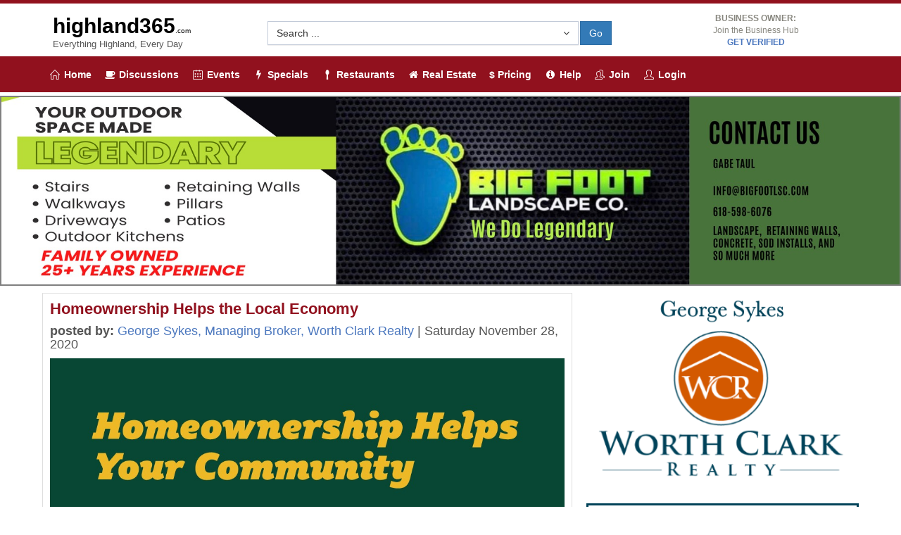

--- FILE ---
content_type: text/html; charset=UTF-8
request_url: https://highland365.com/article/50118/Homeownership_Helps_the_Local_Economy
body_size: 17096
content:


















	


































<!DOCTYPE html>
<!--[if IE 8]> <html lang="en" class="ie8 no-js"> <![endif]-->
<!--[if IE 9]> <html lang="en" class="ie9 no-js"> <![endif]-->
<!--[if !IE]><!-->
<html lang="en">
    <!--<![endif]-->
    <!-- BEGIN HEAD -->
    <head>

                <!-- Google tag (gtag.js) -->
        <script async src="https://www.googletagmanager.com/gtag/js?id=AW-11461709581"></script>
        <script>
          window.dataLayer = window.dataLayer || [];
          function gtag(){dataLayer.push(arguments);}
          gtag('js', new Date());

          gtag('config', 'AW-11461709581');
        </script>

        
        <meta charset="utf-8" />
                    <title>Homeownership Helps the Local Economy</title>
                <meta http-equiv="X-UA-Compatible" content="IE=edge">
        <meta content="width=device-width, initial-scale=1" name="viewport" />
                    <meta content="Highland, Illinois  Events, Specials, Press Releases, Real Estate, Homes for Sale, Help Wanted, Articles, Restaurants, Hotels and Things to do" name="description" />
                <meta content="" name="author" />
        <!-- BEGIN GLOBAL MANDATORY STYLES -->
        <link href="https://fonts.googleapis.com/css?family=Open+Sans:400,300,600,700&subset=all" rel="stylesheet" type="text/css" />
        <link href="/themeCPX/assets/global/plugins/font-awesome/css/font-awesome.min.css" rel="stylesheet" type="text/css" />
        <link href="/themeCPX/assets/global/plugins/simple-line-icons/simple-line-icons.min.css" rel="stylesheet" type="text/css" />
        <link href="/themeCPX/assets/global/plugins/bootstrap/css/bootstrap.css" rel="stylesheet" type="text/css" />
        <link href="/themeCPX/assets/global/plugins/bootstrap-switch/css/bootstrap-switch.min.css" rel="stylesheet" type="text/css" />
        <!-- END GLOBAL MANDATORY STYLES -->
        <!-- BEGIN SELECT PLUGINS -->
        <link href="/themeCPX/assets/global/plugins/bootstrap-select/css/bootstrap-select.css" rel="stylesheet" type="text/css" />
        <!-- END SELECT PLUGINS -->
        <!-- BEGIN THEME GLOBAL STYLES -->
        <link href="/themeCPX/assets/global/css/components.min.css" rel="stylesheet" id="style_components" type="text/css" />
        <link href="/themeCPX/assets/global/css/plugins.min.css" rel="stylesheet" type="text/css" />
        <!-- END THEME GLOBAL STYLES -->
        <!-- BEGIN THEME LAYOUT STYLES -->
        <link href="/themeCPX/assets/layouts/layout3/css/layout.css" rel="stylesheet" type="text/css" />
        <link href="/themeCPX/assets/layouts/layout3/css/themes/default.css" rel="stylesheet" type="text/css" id="style_color" />
        <link href="/themeCPX/assets/layouts/layout3/css/custom.css" rel="stylesheet" type="text/css" />
        <!-- END THEME LAYOUT STYLES -->
                                            <!-- BEGIN PAGE LEVEL PLUGINS -->
            <link href="/themeCPX/assets/global/plugins/socicon/socicon.css" rel="stylesheet" type="text/css" />
            <!-- END PAGE LEVEL PLUGINS -->
        
        
        
        
        



                                                        
                <style> 
            .page-header .page-header-top .page-logo .logo-default {margin: 10px 0 0;}
            .page-header .page-header-menu {background: #91111e;}
            .page-header .page-header-menu .hor-menu .navbar-nav li a {color: #ffffff; font-size: 14px;}
            .page-header .page-header-menu .hor-menu.hor-menu-light .navbar-nav > li > a { color: #FFFFFF; }
            .page-header .page-header-menu .hor-menu.hor-menu-light .navbar-nav > li > a > i { color: #FFFFFF; }
            .page-prefooter a, .page-prefooter h2 {color: #ffffff;}
            .page-prefooter {background: #91111e; color: #ffffff;}
            .page-prefooter .subscribe-form .btn {background-color: #91111e; border-color: #FFFFFF;}
            .page-prefooter .subscribe-form .btn:hover {background-color: #FFFFFF; color: #333333; border-color: #FFFFFF;}
            .page-footer a, .page-prefooter h2 {color: #ffffff;}
            .page-footer {background: #91111e; color: #ffffff;}
            
            .page-wrapper {border-style: solid; border-top-color: #91111e ;border-width: 5px 0 0 0;}
            .page-content-inner p  {line-height: 2.0; font-size: 16px;}
            .page-content-inner ul  {line-height: 2.0;font-size: 16px;}
            .page-content {padding-top: 0px;}

            .page-header h1 {font-size: 30px; color: black; font-weight: bold; padding: 0px; padding-top: 15px; margin: 0px; font-family: Futura, Arial;}
            .page-header a:hover { text-decoration: none;}

            .mega-menu-content h3 { font-size: 14px; margin-left: 3px; text-align: left; margin-top: 0px; color: #91111e; text-weight: bold;}


            h1  {font-weight: bold; font-size: 30px; color: #91111e;}
            h2 {font-weight: bold; font-size: 25px; color: #000;}
            .futura {font-weight: bold; font-family: Futura, Arial;}
            .futura h1 {font-weight: bold; font-family: Futura, Arial;}
            .citylook h1 {font-weight: bold; font-size: 30px; color: #91111e;}

            body {font-family: Arial;} 

            .page-prefooter a, .page-prefooter h2 { color: #8e867e; }
            .page-prefooter { color: #8e867e; }
                            .page-prefooter h2 { color: #f5bb3a; }
                        .page-footer a p { color: #8e867e; }
            .page-footer, .page-prefooter a:hover { text-decoration: none; color: #fff;}
            .page-wrapper-bottom { background: #2c2721; }

            a { text-shadow: none; color: #4B77BE; }

            .btn.blue:not(.btn-outline) {color: #FFF; background-color: #4b77be; border-color: #4b77be }
            .btn.blue.btn-block a {color: #fff; text-decoration: none;}
            .btn.red:not(.btn-outline) {color: #FFF; background-color: #E43A45; border-color: #E43A45 }
            .btn.red.btn-block a {color: #fff; text-decoration: none;}
            .btn.green:not(.btn-outline) {color: #FFF; background-color: #26C281; border-color: #26C281 }
            .btn.green.btn-block a {color: #fff; text-decoration: none;}

            .btn.bluehollow:not(.btn-outline) {color: #555; background-color: #ffffff; border-width: 1px; border-color: #4b77be; font-weight: bold;}
            .btn.bluehollow.btn-block a {color: #555; text-decoration: none;}
            .btn.redhollow:not(.btn-outline) {color: #555; background-color: #ffffff; border-width: 1px; border-color: #E43A45; font-weight: bold; }
            .btn.redhollow.btn-block a {color: #555; text-decoration: none;}
            .btn.greenhollow:not(.btn-outline) {color: #555; background-color: #ffffff; border-width: 1px; border-color: #26C281; font-weight: bold; }
            .btn.greenhollow.btn-block a {color: #555; text-decoration: none;}


        </style>
    </head>


    <!-- END HEAD -->



<body class="page-container-bg-solid">



 
    
    
        




        


        <div class="page-wrapper">
            <div class="page-wrapper-row">
                <div class="page-wrapper-top">

                    <!-- BEGIN HEADER -->
                    <div class="page-header">
                        <!-- BEGIN HEADER TOP -->
                        <div class="page-header-top">
                                                            <div class="container-fluid">
                            

                                <!-- BEGIN LOGO -->
                                <div class="col-md-3 col-sm-12 col-xs-12" style="padding-top: 0px;">
                                        <!-- BEGIN RESPONSIVE MENU TOGGLER -->
                                        <a href="javascript:;" class="menu-toggler"></a>
                                        <!-- END RESPONSIVE MENU TOGGLER -->

                                        
                                                                                                                        <a href="/"><h1 >highland365<span style="font-size: 10px; font-weight: normal;">.com</span></h1></a>
                                                                                <font size="-1">
                                                                                                                                    Everything
                                                Highland, 
                                                Every Day
                                                                                    </font>

                                                                        </div>
                                <!-- END LOGO -->

                                <div class="col-md-6 col-sm-12 col-xs-12 " style="padding-top: 0px;">
                                    <div class="portlet light form-fit ">
                                        <div class="portlet-body form">
                                            <form action="/index.php" class="form-horizontal form-row-seperated" method="POST">
                                                <input type="hidden" name="ACTION" value="SearchResults">
                                                <div class="form-body">
                                                                                                            <div class="hidden-xs hidden-sm">
                                                                                                            <div class="col-md-10 col-sm-8 col-xs-8 " style="padding-top: 10px; padding-right: 1px;">
                                                            <div class="form-group" style="padding-bottom: 0px;">
                                                                    <select class="bs-select form-control" name="SID" data-live-search="true" data-size="8">
                                                                        

    <option value="0">Search ...</option>

    <optgroup label="Businesses">
                            <option value="56947790">ADR Highland, Inc.</option>
                    <option value="56947791">Aflac - Shelly Steinwagner</option>
                    <option value="56947805">Busey Bank</option>
                    <option value="56947827">Clarity Cleaning Services</option>
                    <option value="56947828">Clarity Ponds</option>
                    <option value="56947864">Nailhead Roofing PLLC</option>
            </optgroup>


    <optgroup label="Products, Services & Tags">
                            <option value="56947120">100 Amp to 200 Amp Upgrades</option>
                    <option value="56947121">24 Hour Roadside Service</option>
                    <option value="56947122">24/7 in Home Care</option>
                    <option value="56947123">Abstracts</option>
                    <option value="56947124">Accident Insurance</option>
                    <option value="56947125">Accounting Services</option>
                    <option value="56947126">Aeration & Overseeding</option>
                    <option value="56947127">Aflac Agent</option>
                    <option value="56947128">Air Conditioning</option>
                    <option value="56947129">Air Quality Inspections</option>
                    <option value="56947130">Alignments</option>
                    <option value="56947131">All Inclusive Vacations</option>
                    <option value="56947132">Alternators</option>
                    <option value="56947133">Alzheimers Care</option>
                    <option value="56947134">Antiques </option>
                    <option value="56947135">Arcade</option>
                    <option value="56947136">Architectural Asphalt Shingle</option>
                    <option value="56947137">Area Rug Binding</option>
                    <option value="56947138">Area Rug Cleaning</option>
                    <option value="56947139">Area Rug Repair</option>
                    <option value="56947140">Area Rugs Serging</option>
                    <option value="56947141">Art</option>
                    <option value="56947142">Assisted Living</option>
                    <option value="56947143">Athletic development</option>
                    <option value="56947144">ATM</option>
                    <option value="56947145">Attorneys</option>
                    <option value="56947146">Auto Accident Treatment</option>
                    <option value="56947147">Auto Loans</option>
                    <option value="56947148">Auto Title Transfer</option>
                    <option value="56947149">Auto/Car Insurance</option>
                    <option value="56947150">Automobile Service and Repair</option>
                    <option value="56947151">Automotive Parts & Supplies</option>
                    <option value="56947152">Automotive Repair and Services</option>
                    <option value="56947153">Automotive Sales</option>
                    <option value="56947154">Babies</option>
                    <option value="56947155">Back Pain</option>
                    <option value="56947156">Backpacks</option>
                    <option value="56947157">Backyard Entertainment</option>
                    <option value="56947158">Bakery</option>
                    <option value="56947159">Bands</option>
                    <option value="56947160">Banker</option>
                    <option value="56947161">Banks and Credit Unions</option>
                    <option value="56947162">Banners</option>
                    <option value="56947163">Banquets</option>
                    <option value="56947164">Baptist Churches</option>
                    <option value="56947165">Bar</option>
                    <option value="56947166">Barber Shop</option>
                    <option value="56947167">Baseball</option>
                    <option value="56947168">Baseball Training</option>
                    <option value="56947169">Baseboards</option>
                    <option value="56947170">Basement Remodel</option>
                    <option value="56947171">Basic Cleans</option>
                    <option value="56947172">Bathroom Remodel</option>
                    <option value="56947173">Bathroom/Kitchen Remodel</option>
                    <option value="56947174">Batteries</option>
                    <option value="56947175">Beauty Salons</option>
                    <option value="56947176">Behavioral Therapy</option>
                    <option value="56947177">Belt drive</option>
                    <option value="56947178">Benefits</option>
                    <option value="56947179">Birthday Parties</option>
                    <option value="56947180">Blue Cross</option>
                    <option value="56947181">BNI</option>
                    <option value="56947182">Boat Insurance ATV Insurance </option>
                    <option value="56947183">Boat Title</option>
                    <option value="56947184">Boilers</option>
                    <option value="56947185">Bookkeeping Services</option>
                    <option value="56947186">Bowling</option>
                    <option value="56947187">Brakes</option>
                    <option value="56947188">Branded Products</option>
                    <option value="56947189">Brazilian Jiu-Jitsu</option>
                    <option value="56947190">Burgers</option>
                    <option value="56947191">Burnout Recovery Coaching</option>
                    <option value="56947192">Business and Commercial Insurance</option>
                    <option value="56947193">Business Cards</option>
                    <option value="56947194">Business Coach</option>
                    <option value="56947195">Business Referral Group</option>
                    <option value="56947196">Business Security</option>
                    <option value="56947197">Business/Commercial Insurance</option>
                    <option value="56947198">Cabinet Painting</option>
                    <option value="56947199">Cakes</option>
                    <option value="56947200">Camper Insurance</option>
                    <option value="56947201">Cancer Insurance</option>
                    <option value="56947202">Car Collisions</option>
                    <option value="56947203">Car Dealership</option>
                    <option value="56947204">Carbonless Forms</option>
                    <option value="56947205">Care Giving</option>
                    <option value="56947206">Caribbean</option>
                    <option value="56947207">Caricatures</option>
                    <option value="56947208">Carpet Cleaning</option>
                    <option value="56947209">Carpet Installation</option>
                    <option value="56947210">Carpet Repairs</option>
                    <option value="56947211">Carpets Dyeing</option>
                    <option value="56947212">Cars</option>
                    <option value="56947213">Catering</option>
                    <option value="56947214">Chain drive</option>
                    <option value="56947215">Checking</option>
                    <option value="56947216">Child Identity Theft</option>
                    <option value="56947217">Chili</option>
                    <option value="56947218">Chiropractic Adjustments</option>
                    <option value="56947219">Chiropractic Care</option>
                    <option value="56947220">Chiropractors</option>
                    <option value="56947221">Christmas Lights</option>
                    <option value="56947222">Churches</option>
                    <option value="56947223">Clean Up</option>
                    <option value="56947224">Cleaning</option>
                    <option value="56947225">Cleaning & Restoration</option>
                    <option value="56947226">Clear Backpack</option>
                    <option value="56947227">Closing Pools</option>
                    <option value="56947228">Clothing </option>
                    <option value="56947229">Coach</option>
                    <option value="56947230">Coed Kickboxing</option>
                    <option value="56947231">Coffee Shops</option>
                    <option value="56947232">Collectables </option>
                    <option value="56947233">Commercial</option>
                    <option value="56947234">Commercial Carpet Cleaning</option>
                    <option value="56947235">Commercial Cleaning</option>
                    <option value="56947236">Commercial Cleaning Service</option>
                    <option value="56947237">Commercial Competitive Contracts</option>
                    <option value="56947238">Commercial Drywall</option>
                    <option value="56947239">Commercial Fleet Maintenance </option>
                    <option value="56947240">Commercial Inspector</option>
                    <option value="56947241">Commercial Loans</option>
                    <option value="56947242">Commercial Painting</option>
                    <option value="56947243">Commercial Paitning</option>
                    <option value="56947244">Commercial Tires</option>
                    <option value="56947245">Companion Care</option>
                    <option value="56947246">Composite Styles</option>
                    <option value="56947247">Computer Consulting</option>
                    <option value="56947248">Computer Diagnostic </option>
                    <option value="56947249">Computer Repair</option>
                    <option value="56947250">Concrete</option>
                    <option value="56947251">Concretes</option>
                    <option value="56947252">Conditioning</option>
                    <option value="56947253">Condos </option>
                    <option value="56947254">Contractor</option>
                    <option value="56947255">Contractor Insurance</option>
                    <option value="56947256">Control Panels</option>
                    <option value="56947257">Corporate Apparel</option>
                    <option value="56947258">Corporate Parties</option>
                    <option value="56947259">Counsel Repair</option>
                    <option value="56947260">Counseling</option>
                    <option value="56947261">Country Music</option>
                    <option value="56947262">Couple Therapy</option>
                    <option value="56947263">Coventry</option>
                    <option value="56947264">CPT/Cognitive</option>
                    <option value="56947265">Critical Care Insurance</option>
                    <option value="56947266">Cross Training</option>
                    <option value="56947267">CrossFit</option>
                    <option value="56947268">Cruises</option>
                    <option value="56947269">Custom Computers</option>
                    <option value="56947270">Custom T-Shirts</option>
                    <option value="56947271">Customized Duct Work</option>
                    <option value="56947272">Data Breach</option>
                    <option value="56947273">Data Recovery</option>
                    <option value="56947274">Daycare</option>
                    <option value="56947275">Deck & Fence Staining</option>
                    <option value="56947276">Decks and Railings</option>
                    <option value="56947277">Deed Preparation & Filing</option>
                    <option value="56947278">Deep Clean</option>
                    <option value="56947279">Deep Cleaning</option>
                    <option value="56947280">Defective Medical Products</option>
                    <option value="56947281">Dementia Care</option>
                    <option value="56947282">Dental Insurance</option>
                    <option value="56947283">Dentists</option>
                    <option value="56947284">Device Repair & Replacement</option>
                    <option value="56947285">Diabetes Support</option>
                    <option value="56947286">Dietary</option>
                    <option value="56947287">Dine-In Restaurant</option>
                    <option value="56947288">Direct Mail</option>
                    <option value="56947289">Direct to Garment Printing</option>
                    <option value="56947290">Disability Insurance</option>
                    <option value="56947291">DMV</option>
                    <option value="56947292">Dodge</option>
                    <option value="56947293">Dog Breeders</option>
                    <option value="56947294">Drain Repair </option>
                    <option value="56947295">Driveways</option>
                    <option value="56947296">Drywall</option>
                    <option value="56947297">Electrical - Commercial</option>
                    <option value="56947298">Electrical - Industrial</option>
                    <option value="56947299">Electrical - New Construction</option>
                    <option value="56947300">Electrical - Residential</option>
                    <option value="56947301">Electrical - Upgrades</option>
                    <option value="56947302">Electrician</option>
                    <option value="56947303">Embroidery</option>
                    <option value="56947304">Emissions</option>
                    <option value="56947305">Employee Development</option>
                    <option value="56947306">Employee Engagement</option>
                    <option value="56947307">Employee Training</option>
                    <option value="56947308">End of Life Care</option>
                    <option value="56947309">Energy Consultants</option>
                    <option value="56947310">Entertainment</option>
                    <option value="56947311">Entrepreneur Coaching</option>
                    <option value="56947312">Environmentally Green Agricultural Products</option>
                    <option value="56947313">EPDM</option>
                    <option value="56947314">Errors & Omissions Liability Insurance</option>
                    <option value="56947315">Europe</option>
                    <option value="56947316">Event Space</option>
                    <option value="56947317">Events</option>
                    <option value="56947318">Evergreens</option>
                    <option value="56947319">Executive Coaching</option>
                    <option value="56947320">Exhaust</option>
                    <option value="56947321">Exterior Painting</option>
                    <option value="56947322">Exterior Remodeling</option>
                    <option value="56947323">Exterior Repairs</option>
                    <option value="56947324">Exterior Staining</option>
                    <option value="56947325">Facia</option>
                    <option value="56947326">Factory Replacement</option>
                    <option value="56947327">Fall Clean-Up</option>
                    <option value="56947328">Farm Insurance</option>
                    <option value="56947329">Farmers Insurance</option>
                    <option value="56947330">Fascia</option>
                    <option value="56947331">Fences</option>
                    <option value="56947332">Field Trips</option>
                    <option value="56947333">Filter Replacement </option>
                    <option value="56947334">Financial Advisor</option>
                    <option value="56947335">Financing</option>
                    <option value="56947336">Fire & Smoke Damage</option>
                    <option value="56947337">Firepit</option>
                    <option value="56947338">Fitness</option>
                    <option value="56947339">Fitness and Exercise</option>
                    <option value="56947340">Fitness Conditioning</option>
                    <option value="56947341">Flatwork</option>
                    <option value="56947342">Flood Clean Up</option>
                    <option value="56947343">Flooring</option>
                    <option value="56947344">Flooring Installation </option>
                    <option value="56947345">Florists</option>
                    <option value="56947346">Flowering Trees</option>
                    <option value="56947347">Food & Beverage</option>
                    <option value="56947348">Fountains</option>
                    <option value="56947349">Front Wheel Drive</option>
                    <option value="56947350">Frozen Custard</option>
                    <option value="56947351">Fundraisers</option>
                    <option value="56947352">Furniture</option>
                    <option value="56947353">Furniture Cleaning</option>
                    <option value="56947354">Garage Doors & Openers</option>
                    <option value="56947355">Goldador</option>
                    <option value="56947356">Golden Retrievers</option>
                    <option value="56947357">Goldendoodle</option>
                    <option value="56947358">Golf Courses</option>
                    <option value="56947359">Golf Equipment</option>
                    <option value="56947360">Government Contract Consulting</option>
                    <option value="56947361">Grants</option>
                    <option value="56947362">Green Cleaning</option>
                    <option value="56947363">Grocery & Food</option>
                    <option value="56947364">Group Classes</option>
                    <option value="56947365">Group Coaching</option>
                    <option value="56947366">Group Insurance</option>
                    <option value="56947367">Group training</option>
                    <option value="56947368">GSA Contracts</option>
                    <option value="56947369">Guaranteed Financing</option>
                    <option value="56947370">Gutter Guards</option>
                    <option value="56947371">Gutters</option>
                    <option value="56947372">Gym</option>
                    <option value="56947373">Hacking</option>
                    <option value="56947374">Handyman</option>
                    <option value="56947375">Hardscape</option>
                    <option value="56947376">Hardscapes</option>
                    <option value="56947377">Hardware & Software Selection Assistance</option>
                    <option value="56947378">Hardware Upgrades</option>
                    <option value="56947379">Hardwood Cleaning</option>
                    <option value="56947380">Hardwood Installation</option>
                    <option value="56947381">Hardwood Refinishing</option>
                    <option value="56947382">Hawaii</option>
                    <option value="56947383">Headaches</option>
                    <option value="56947384">Health and Wellness</option>
                    <option value="56947385">Health Insurance</option>
                    <option value="56947386">Heart Attack Insurance</option>
                    <option value="56947387">Heating and Air Conditioning </option>
                    <option value="56947388">Hedge Trimming</option>
                    <option value="56947389">High Performance Transmission </option>
                    <option value="56947390">Home Automation</option>
                    <option value="56947391">Home Health Care Service</option>
                    <option value="56947392">Home Improvement Services</option>
                    <option value="56947393">Home Inspections</option>
                    <option value="56947394">Home Inspectors</option>
                    <option value="56947395">Home Insurance</option>
                    <option value="56947396">Home Loans</option>
                    <option value="56947397">Home Refinance</option>
                    <option value="56947398">Home Security</option>
                    <option value="56947399">Home Services</option>
                    <option value="56947400">Hospitals</option>
                    <option value="56947401">Hot Dogs</option>
                    <option value="56947402">Hotels</option>
                    <option value="56947403">Hotels and Motels</option>
                    <option value="56947404">Hourly Cleanings</option>
                    <option value="56947405">House Wash</option>
                    <option value="56947406">Housekeeping</option>
                    <option value="56947407">HSA</option>
                    <option value="56947408">HVAC</option>
                    <option value="56947409">Ice Cream/Frozen Custard</option>
                    <option value="56947410">Identity</option>
                    <option value="56947411">Identity Theft</option>
                    <option value="56947412">IDSeal</option>
                    <option value="56947413">Illinois</option>
                    <option value="56947414">Income Tax Services</option>
                    <option value="56947415">Indoor Gaming Areas</option>
                    <option value="56947416">Industrial</option>
                    <option value="56947417">Information Technology Services</option>
                    <option value="56947418">Inspections</option>
                    <option value="56947419">Installation </option>
                    <option value="56947420">Insulation</option>
                    <option value="56947421">Insurance</option>
                    <option value="56947422">Insurance Health</option>
                    <option value="56947423">Insurance Home & Auto</option>
                    <option value="56947424">Insurance Life</option>
                    <option value="56947425">Interior Painting</option>
                    <option value="56947426">Interior Remodeling</option>
                    <option value="56947427">Interior Staining</option>
                    <option value="56947428">Internet & Marketing</option>
                    <option value="56947429">IT Solutions</option>
                    <option value="56947430">IT Support</option>
                    <option value="56947431">Jackets</option>
                    <option value="56947432">Jeans</option>
                    <option value="56947433">Jeep</option>
                    <option value="56947434">Jewelry</option>
                    <option value="56947435">Keyless Entry Systems</option>
                    <option value="56947436">Keynote Speaking</option>
                    <option value="56947437">Keystone Certified</option>
                    <option value="56947438">Kitchen Remodel</option>
                    <option value="56947439">Knob and Tube Removal</option>
                    <option value="56947440">Koi Ponds</option>
                    <option value="56947441">Labradoodle</option>
                    <option value="56947442">Labrador Retrievers</option>
                    <option value="56947443">Lake Management</option>
                    <option value="56947444">Laminate Installation</option>
                    <option value="56947445">Landscaping</option>
                    <option value="56947446">Large Trees</option>
                    <option value="56947447">Laser Tag</option>
                    <option value="56947448">Laser Therapy</option>
                    <option value="56947449">Lawn Aeration</option>
                    <option value="56947450">Lawn Care</option>
                    <option value="56947451">Lawn Fertilization</option>
                    <option value="56947452">Lawn Maintenance</option>
                    <option value="56947453">Lawn Mowing</option>
                    <option value="56947454">Lawn Service</option>
                    <option value="56947455">Leader Development </option>
                    <option value="56947456">Leadership Coaching</option>
                    <option value="56947457">Leadership Training</option>
                    <option value="56947458">Leaf Removal</option>
                    <option value="56947459">Leather</option>
                    <option value="56947460">Legal Malpractice</option>
                    <option value="56947461">Legal Shield</option>
                    <option value="56947462">Lender</option>
                    <option value="56947463">License </option>
                    <option value="56947464">Licensed Electrician</option>
                    <option value="56947465">Licensed Heating & Cooling Contractor</option>
                    <option value="56947466">Licensed Plumber</option>
                    <option value="56947467">Licensed Roofing Contractor</option>
                    <option value="56947468">Life Coach</option>
                    <option value="56947469">Life Insurance</option>
                    <option value="56947470">LifeLock</option>
                    <option value="56947471">Light Business </option>
                    <option value="56947472">Lime Wash</option>
                    <option value="56947473">Liquor Store</option>
                    <option value="56947474">Live Music</option>
                    <option value="56947475">Loans</option>
                    <option value="56947476">Local Retail</option>
                    <option value="56947477">Locally Grown</option>
                    <option value="56947478">Lower Back Pain Treatment</option>
                    <option value="56947479">Lunch and Dinner Buffet</option>
                    <option value="56947480">Luxury Vinyl Plank </option>
                    <option value="56947481">Luxury Vinyl Plank Installation</option>
                    <option value="56947482">Luxury Vinyl Tile</option>
                    <option value="56947483">Luxury Vinyl Tile Installation</option>
                    <option value="56947484">Major Home Upgrades</option>
                    <option value="56947485">Malware Removal</option>
                    <option value="56947486">Managed Plans</option>
                    <option value="56947487">Martial Arts</option>
                    <option value="56947488">Mechanical Repair</option>
                    <option value="56947489">Medical Malpractice</option>
                    <option value="56947490">Medical Products Liability</option>
                    <option value="56947491">Medical Services</option>
                    <option value="56947492">Medical Uniforms</option>
                    <option value="56947493">Memorials</option>
                    <option value="56947494">Memory Care</option>
                    <option value="56947495">Mental Health</option>
                    <option value="56947496">Mexican Restaurant</option>
                    <option value="56947497">Mexico</option>
                    <option value="56947498">Migraine Treatment</option>
                    <option value="56947499">Mindset Coaching</option>
                    <option value="56947500">Mini Splits</option>
                    <option value="56947501">Mixed Martial Arts</option>
                    <option value="56947502">Modeling</option>
                    <option value="56947503">Mold Inspections</option>
                    <option value="56947504">Mold Removal</option>
                    <option value="56947505">Mortgage and Loan</option>
                    <option value="56947506">Mortgage Broker/Lender</option>
                    <option value="56947507">Motor Vehicle Accidents</option>
                    <option value="56947508">Motorcycle Insurance</option>
                    <option value="56947509">Move-In and Move-Out Cleanings</option>
                    <option value="56947510">Mulch Installation</option>
                    <option value="56947511">Municipality </option>
                    <option value="56947512">Native Trees</option>
                    <option value="56947513">Natural Health</option>
                    <option value="56947514">Natural Swim and Recreation Ponds</option>
                    <option value="56947515">Neck Pain</option>
                    <option value="56947516">Neck Pain Treatment</option>
                    <option value="56947517">New Car</option>
                    <option value="56947518">New Contruction</option>
                    <option value="56947519">New Truck</option>
                    <option value="56947520">Nursing</option>
                    <option value="56947521">Nutrition</option>
                    <option value="56947522">Nutritional Consultation</option>
                    <option value="56947523">Oil Change</option>
                    <option value="56947524">One-on-one Coaching</option>
                    <option value="56947525">Online Food Ordering</option>
                    <option value="56947526">Online Shopping</option>
                    <option value="56947527">Opening Pools </option>
                    <option value="56947528">Ornamental Trees</option>
                    <option value="56947529">Outdoor Fireplace</option>
                    <option value="56947530">Outdoor Gaming Areas</option>
                    <option value="56947531">Outdoor Gear</option>
                    <option value="56947532">Outdoor Kitchens</option>
                    <option value="56947533">Outdoor Living</option>
                    <option value="56947534">Outdoor Living Cleaning</option>
                    <option value="56947535">Outdoor Living Restoration</option>
                    <option value="56947536">Ownership Report</option>
                    <option value="56947537">Pacifica</option>
                    <option value="56947538">Painting</option>
                    <option value="56947539">Palliative Care</option>
                    <option value="56947540">Parks and Recreation</option>
                    <option value="56947541">Parties</option>
                    <option value="56947542">Passenger Vehicle Maintenance</option>
                    <option value="56947543">Patios</option>
                    <option value="56947544">Paver Patios</option>
                    <option value="56947545">Pavers</option>
                    <option value="56947546">Payroll</option>
                    <option value="56947547">Performance Coaching</option>
                    <option value="56947548">Permeable Pavers</option>
                    <option value="56947549">Personal Care</option>
                    <option value="56947550">Personal Injury</option>
                    <option value="56947551">Personal Trainer</option>
                    <option value="56947552">Personal training</option>
                    <option value="56947553">Personality Assessment</option>
                    <option value="56947554">Pest Control/Mosquitos</option>
                    <option value="56947555">Pets</option>
                    <option value="56947556">Pets Supplies</option>
                    <option value="56947557">Physicians & Surgeons</option>
                    <option value="56947558">Pies</option>
                    <option value="56947559">Pillars</option>
                    <option value="56947560">Pizza Parlors</option>
                    <option value="56947561">Places To Meet</option>
                    <option value="56947562">Planned Maintenance</option>
                    <option value="56947563">Plastering</option>
                    <option value="56947564">Plumbing</option>
                    <option value="56947565">Pond Maintenance</option>
                    <option value="56947566">Pondless Waterfalls</option>
                    <option value="56947567">Pool Chemical Adjustments</option>
                    <option value="56947568">Pool Services</option>
                    <option value="56947569">Pools</option>
                    <option value="56947570">Portraits</option>
                    <option value="56947571">Post Construction Cleaning</option>
                    <option value="56947572">Post-Construction Cleanings</option>
                    <option value="56947573">Posters</option>
                    <option value="56947574">Pre-Purchase Inspections</option>
                    <option value="56947575">Premarital Counseling</option>
                    <option value="56947576">Premises Liability</option>
                    <option value="56947577">Preschool</option>
                    <option value="56947578">Preventative Maintenance</option>
                    <option value="56947579">Printed Garments</option>
                    <option value="56947580">Printers</option>
                    <option value="56947581">Private Lessons</option>
                    <option value="56947582">Probate Law</option>
                    <option value="56947583">Probiotics</option>
                    <option value="56947584">Product Liability</option>
                    <option value="56947585">Products & Services</option>
                    <option value="56947586">Professional Services</option>
                    <option value="56947587">Promotional Merchandise</option>
                    <option value="56947588">Promotional Products </option>
                    <option value="56947589">Property Insurance</option>
                    <option value="56947590">Psychotherapy</option>
                    <option value="56947591">Purchase a Home</option>
                    <option value="56947592">Quickbooks Support</option>
                    <option value="56947593">Racing Transmission </option>
                    <option value="56947594">Radiators</option>
                    <option value="56947595">Radon Inspections</option>
                    <option value="56947596">Ram</option>
                    <option value="56947597">Real Estate</option>
                    <option value="56947598">Real Estate Agents & Brokers</option>
                    <option value="56947599">Real Estate Closings</option>
                    <option value="56947600">Real Estate Inspections</option>
                    <option value="56947601">Real Estate Title Companies</option>
                    <option value="56947602">Rebuild</option>
                    <option value="56947603">Recurring Cleanings</option>
                    <option value="56947604">Reel to Reel Digitial</option>
                    <option value="56947605">Refrigeration</option>
                    <option value="56947606">Rehab</option>
                    <option value="56947607">Rehab to Home</option>
                    <option value="56947608">Remote Repair</option>
                    <option value="56947609">Renovations</option>
                    <option value="56947610">Renters Insurance</option>
                    <option value="56947611">Repairs</option>
                    <option value="56947612">Residential</option>
                    <option value="56947613">Residential Carpet Cleaning</option>
                    <option value="56947614">Residential Cleaning</option>
                    <option value="56947615">Residential Cleaning Service</option>
                    <option value="56947616">Residential Concrete</option>
                    <option value="56947617">Residential Drywall</option>
                    <option value="56947618">Residential Inspector</option>
                    <option value="56947619">Residential Painting </option>
                    <option value="56947620">Respite Care</option>
                    <option value="56947621">Restaurants</option>
                    <option value="56947622">Retaining Walls</option>
                    <option value="56947623">Reunions</option>
                    <option value="56947624">Rock</option>
                    <option value="56947625">Roofing</option>
                    <option value="56947626">Safety Lot Checks </option>
                    <option value="56947627">School District Public</option>
                    <option value="56947628">Schools</option>
                    <option value="56947629">Screen Printing</option>
                    <option value="56947630">Screw drive</option>
                    <option value="56947631">Scrubs</option>
                    <option value="56947632">Seamless Gutters</option>
                    <option value="56947633">Security</option>
                    <option value="56947634">Security and Convenience Features</option>
                    <option value="56947635">Self-Insurance</option>
                    <option value="56947636">Sell a Home</option>
                    <option value="56947637">Senior citizen fitness</option>
                    <option value="56947638">Senior Living</option>
                    <option value="56947639">Service Awards</option>
                    <option value="56947640">Service to Buildings</option>
                    <option value="56947641">Service Upgrades</option>
                    <option value="56947642">Sewer Scope</option>
                    <option value="56947643">Shade Trees</option>
                    <option value="56947644">Shoes</option>
                    <option value="56947645">Shopping</option>
                    <option value="56947646">Shower Tub Treatment</option>
                    <option value="56947647">Sidewalks</option>
                    <option value="56947648">Siding</option>
                    <option value="56947649">Siding Contractor</option>
                    <option value="56947650">Sign Vinyl</option>
                    <option value="56947651">Skating</option>
                    <option value="56947652">Soffit</option>
                    <option value="56947653">Softscape</option>
                    <option value="56947654">Software Troubleshooting</option>
                    <option value="56947655">South Pacific</option>
                    <option value="56947656">Sporting and Outdoors</option>
                    <option value="56947657">Sports performance</option>
                    <option value="56947658">Spring Clean-up</option>
                    <option value="56947659">Stack Repair</option>
                    <option value="56947660">Stack Replacement</option>
                    <option value="56947661">Stairs</option>
                    <option value="56947662">Stamped</option>
                    <option value="56947663">Standing Seam Metal Roofing</option>
                    <option value="56947664">Starters</option>
                    <option value="56947665">Sticker Renewal </option>
                    <option value="56947666">Storm Damage</option>
                    <option value="56947667">Strength Trainer</option>
                    <option value="56947668">Strength Training</option>
                    <option value="56947669">Stroke Insurance</option>
                    <option value="56947670">Sundaes</option>
                    <option value="56947671">Sunrooms</option>
                    <option value="56947672">Supplemental Insurance</option>
                    <option value="56947673">Supplements</option>
                    <option value="56947674">Suspension Repair</option>
                    <option value="56947675">Sustainable Success Coaching</option>
                    <option value="56947676">SUVs</option>
                    <option value="56947677">Swag</option>
                    <option value="56947678">Swimming Pool Waterfalls</option>
                    <option value="56947679">Tapestries </option>
                    <option value="56947680">Team Assessment</option>
                    <option value="56947681">Team Development</option>
                    <option value="56947682">Team Parties</option>
                    <option value="56947683">Tech Repairs</option>
                    <option value="56947684">Technology Optimizing</option>
                    <option value="56947685">Technology Troubleshooting</option>
                    <option value="56947686">Termite Inspections</option>
                    <option value="56947687">Therapy</option>
                    <option value="56947688">Things To Do</option>
                    <option value="56947689">Thrift Store</option>
                    <option value="56947690">Thyroid Support</option>
                    <option value="56947691">Tire Recap and Brake Repair</option>
                    <option value="56947692">Tire Repair </option>
                    <option value="56947693">Tire Sales and Service</option>
                    <option value="56947694">Tires</option>
                    <option value="56947695">Title Company</option>
                    <option value="56947696">Title Insurance</option>
                    <option value="56947697">TMJ (Jaw Pain) Care</option>
                    <option value="56947698">Tooth Ache</option>
                    <option value="56947699">Towing</option>
                    <option value="56947700">TPO</option>
                    <option value="56947701">Trailer Repair </option>
                    <option value="56947702">Transformation Coaching</option>
                    <option value="56947703">Transmission  Service</option>
                    <option value="56947704">Transportation</option>
                    <option value="56947705">Travel</option>
                    <option value="56947706">Travel Agency</option>
                    <option value="56947707">Tree Farm/Nursery</option>
                    <option value="56947708">Tree Planting</option>
                    <option value="56947709">Trees</option>
                    <option value="56947710">Truck Collisions</option>
                    <option value="56947711">Trucks</option>
                    <option value="56947712">Tune Ups</option>
                    <option value="56947713">UHC</option>
                    <option value="56947714">Umbrella Insurance</option>
                    <option value="56947715">Upholstery Cleaning</option>
                    <option value="56947716">Used Cars</option>
                    <option value="56947717">Used Trucks</option>
                    <option value="56947718">Veterans</option>
                    <option value="56947719">VHS</option>
                    <option value="56947720">Vintage</option>
                    <option value="56947721">Vinyl Installation</option>
                    <option value="56947722">Vitamins</option>
                    <option value="56947723">Vivint</option>
                    <option value="56947724">Walkways</option>
                    <option value="56947725">Wallpaper</option>
                    <option value="56947726">Water Damage Restoration</option>
                    <option value="56947727">Water Feature Repair and Renovations</option>
                    <option value="56947728">Water Heater</option>
                    <option value="56947729">Water Leak</option>
                    <option value="56947730">Wealth Advisor</option>
                    <option value="56947731">Website Application Development</option>
                    <option value="56947732">Website Design</option>
                    <option value="56947733">Wedding Receptions</option>
                    <option value="56947734">Weddings</option>
                    <option value="56947735">Weekly Pool Maintenance </option>
                    <option value="56947736">Weight Loss</option>
                    <option value="56947737">Weight Loss and Management</option>
                    <option value="56947738">Wheels Aligning and Balancing</option>
                    <option value="56947739">Whiplash Treatment</option>
                    <option value="56947740">Wholesale Trees</option>
                    <option value="56947741">Womens Self-Defense</option>
                    <option value="56947742">Work / Life Balance Coaching</option>
                    <option value="56947743">Workers Compensation</option>
                    <option value="56947744">Workout</option>
                    <option value="56947745">Wrangler</option>
                    <option value="56947746">Wrongful Death</option>
                    <option value="56947747">Yard Signs</option>
                    <option value="56947748">Youth Martial Arts</option>
            </optgroup>

    <optgroup label="Blog Article Subjects">
                    </optgroup>

    <optgroup label="Homes for Sale">
                            <option value="57106550">0  AUGUSTA ESTATES SUBDIVISION  (Price: $42,990)</option>
                    <option value="57106636">0  PRESTIGE ESTATES SUBDIVISION  (Price: $41,990)</option>
                    <option value="57106637">0  Sportsman Road (Price: $425,000)</option>
                    <option value="57106645">0  US Hwy 40  (Price: $165,000)</option>
                    <option value="57106598">10854  Lake Road (Price: $325,000)</option>
                    <option value="57106648">1110  Washington Street (Price: $129,900)</option>
                    <option value="57106641">120  SUPPIGER Lane (Price: $87,500)</option>
                    <option value="57106608">12926  Maple Street (Price: $345,000)</option>
                    <option value="57106603">1301  MAIN Street (Price: $875)</option>
                    <option value="57106604">1307  MAIN Street (Price: $875)</option>
                    <option value="57106605">1307  MAIN Street (Price: $875)</option>
                    <option value="57106644">13102  Us Highway 40  (Price: $925,000)</option>
                    <option value="57106612">1312  Old Trenton Road (Price: $395,000)</option>
                    <option value="57106601">1314  Lindenthal Avenue (Price: $152,000)</option>
                    <option value="57106606">1315  MAIN Street (Price: $875)</option>
                    <option value="57106607">1315  MAIN Street (Price: $875)</option>
                    <option value="57106548">13613  Alpine Way (Price: $60,000)</option>
                    <option value="57106549">13636  Alpine Way  (Price: $60,000)</option>
                    <option value="57106643">13703  Timberline Road (Price: $305,000)</option>
                    <option value="57106543">1405  14th Street (Price: $159,000)</option>
                    <option value="57106546">1411  9th Street (Price: $199,900)</option>
                    <option value="57106554">160  Coventry Way (Price: $329,900)</option>
                    <option value="57106599">1600  Lemon Street (Price: $155,000)</option>
                    <option value="57106614">20  Pin Oak Drive (Price: $235,000)</option>
                    <option value="57106631">206 E Pocahontas Road (Price: $20,000)</option>
                    <option value="57106632">210 E Pocahontas Road (Price: $28,000)</option>
                    <option value="57106552">213  Broadway  (Price: $563,000)</option>
                    <option value="57106594">2131  HILL CREST DR  (Price: $205,555)</option>
                    <option value="57106615">2600  Pine View Drive (Price: $29,500)</option>
                    <option value="57106616">2604  Pine View Drive (Price: $29,500)</option>
                    <option value="57106617">2608  Pine View Drive (Price: $35,500)</option>
                    <option value="57106618">2612  Pine View Drive (Price: $38,500)</option>
                    <option value="57106619">2616  Pine View Drive (Price: $31,900)</option>
                    <option value="57106620">2620  Pine View Drive (Price: $31,900)</option>
                    <option value="57106646">2620  Vulliet Road (Price: $439,900)</option>
                    <option value="57106621">2624  Pine View Drive (Price: $31,900)</option>
                    <option value="57106622">2625  Pine View Drive (Price: $32,500)</option>
                    <option value="57106623">2628  Pine View Drive (Price: $31,900)</option>
                    <option value="57106624">2629  Pine View Drive (Price: $32,500)</option>
                    <option value="57106625">2636  Pine View Drive (Price: $31,900)</option>
                    <option value="57106626">2715  Pine View Drive (Price: $29,500)</option>
                    <option value="57106627">2719  Pine View Drive (Price: $29,500)</option>
                    <option value="57106628">2723  Pine View Drive (Price: $29,500)</option>
                    <option value="57106629">2727  Pine View Drive (Price: $29,500)</option>
                    <option value="57106630">2731  Pine View Drive (Price: $37,900)</option>
                    <option value="57106651">2912  Wellen Road (Price: $826,000)</option>
                    <option value="57106634">30 N Porte Drive (Price: $364,900)</option>
                    <option value="57106597">305  Kingsbury Court (Price: $419,900)</option>
                    <option value="57106602">316  Madison Street (Price: $165,000)</option>
                    <option value="57106553">35  CARDINAL Lane (Price: $220,000)</option>
                    <option value="57106610">3832  Meadow Lane  (Price: $50,000)</option>
                    <option value="57106639">4255  State Route 160  (Price: $379,000)</option>
                    <option value="57106640">4303  STATE ROUTE 160  (Price: $458,000)</option>
                    <option value="57106556">45  Faith Drive (Price: $255,204)</option>
                    <option value="57106565">4802  Fitz James Crossing [LOT 1]  (Price: $28,980)</option>
                    <option value="57106587">4803  Fitz James Crossing [LOT 50]  (Price: $28,980)</option>
                    <option value="57106572">4806  Fitz James Crossing [LOT 2]  (Price: $29,980)</option>
                    <option value="57106585">4807  Fitz James Crossing [LOT 49]  (Price: $30,980)</option>
                    <option value="57106580">4810  Fitz James Crossing [LOT 3]  (Price: $29,980)</option>
                    <option value="57106584">4811  Fitz James Crossing [LOT 48]  (Price: $30,980)</option>
                    <option value="57106586">4814  Fitz James Crossing [LOT 4]  (Price: $29,980)</option>
                    <option value="57106583">4815  Fitz James Crossing [LOT 47]  (Price: $30,980)</option>
                    <option value="57106588">4818  Fitz James Crossing [LOT 5]  (Price: $29,980)</option>
                    <option value="57106589">4822  Fitz James Crossing [LOT 6]  (Price: $30,980)</option>
                    <option value="57106590">4826  Fitz James Crossing [LOT 7]  (Price: $30,980)</option>
                    <option value="57106591">4830  Fitz James Crossing [LOT 8]  (Price: $32,980)</option>
                    <option value="57106592">4834  Fitz James Crossing [LOT 9]  (Price: $34,980)</option>
                    <option value="57106559">4838  Fitz James Crossing [LOT 10]  (Price: $35,980)</option>
                    <option value="57106582">4839  Fitz James Crossing [LOT 41]  (Price: $37,980)</option>
                    <option value="57106560">4842  Fitz James Crossing [LOT 11]  (Price: $37,980)</option>
                    <option value="57106561">4846  Fitz James Crossing [LOT 12]  (Price: $39,980)</option>
                    <option value="57106593">4900  Fitz James Crossing [LOT14]  (Price: $38,980)</option>
                    <option value="57106562">4904  Fitz James Crossing [LOT 15]  (Price: $38,980)</option>
                    <option value="57106563">4908  Fitz James Crossing [LOT 16]  (Price: $40,980)</option>
                    <option value="57106579">4915  Fitz James Crossing [LOT 39]  (Price: $37,980)</option>
                    <option value="57106578">4919  Fitz James Crossing [LOT 38]  (Price: $37,980)</option>
                    <option value="57106564">4920  Fitz James Crossing [LOT 19]  (Price: $37,980)</option>
                    <option value="57106577">4923  Fitz James Crossing [LOT 37]  (Price: $35,980)</option>
                    <option value="57106566">4924  Fitz James Crossing [LOT 20]  (Price: $36,980)</option>
                    <option value="57106576">4927  Fitz James Crossing [LOT 36]  (Price: $34,980)</option>
                    <option value="57106558">4928  Fitz James Crossing [ LOT 21]  (Price: $36,980)</option>
                    <option value="57106575">4931  Fitz James Crossing [LOT 35]  (Price: $33,980)</option>
                    <option value="57106567">4932  Fitz James Crossing [LOT 22]  (Price: $35,980)</option>
                    <option value="57106574">4935  Fitz James Crossing [LOT 34]  (Price: $32,980)</option>
                    <option value="57106568">4936  Fitz James Crossing [LOT 23]  (Price: $35,980)</option>
                    <option value="57106573">4939  Fitz James Crossing [LOT 33]  (Price: $31,980)</option>
                    <option value="57106569">4940  Fitz James Crossing [LOT 24]  (Price: $34,980)</option>
                    <option value="57106581">4943  Fitz James Crossing [LOT 40]  (Price: $37,980)</option>
                    <option value="57106570">4952  Fitz James Crossing [LOT 27]  (Price: $30,980)</option>
                    <option value="57106571">4956  Fitz James Crossing [LOT 28]  (Price: $28,980)</option>
                    <option value="57106635">5 N Porte Drive (Price: $390,000)</option>
                    <option value="57106633">534  Poplar Street (Price: $155,000)</option>
                    <option value="57106600">54  Lincoln Lane (Price: $179,900)</option>
                    <option value="57106551">55  Bridgewater Lane (Price: $279,900)</option>
                    <option value="57106595">55  Independence Drive (Price: $565,000)</option>
                    <option value="57106596">55  Jasons Pointe  (Price: $57,000)</option>
                    <option value="57106649">613  Washington Street (Price: $133,333)</option>
                    <option value="57106613">614  Olive Street (Price: $235,000)</option>
                    <option value="57106650">617  Washington Street (Price: $190,000)</option>
                    <option value="57106609">70  Marker Drive  (Price: $250,000)</option>
                    <option value="57106642">723  SYCAMORE Street (Price: $1,600)</option>
                    <option value="57106547">802  9th Street (Price: $275,000)</option>
                    <option value="57106555">90  Elizabeth Terrace (Price: $31,500)</option>
                    <option value="57106647">902  Walnut Street (Price: $240,000)</option>
                    <option value="57106545">910  6th Street (Price: $134,900)</option>
                    <option value="57106611">919  MULBERRY Street (Price: $775)</option>
                    <option value="57106638">TBD  State Hwy 160  (Price: $499,900)</option>
                    <option value="57106544">XXX  26TH ST  (Price: $95,000)</option>
                    <option value="57106557">XXX  FAITH DR  (Price: $45,000)</option>
            </optgroup>

    <optgroup label="Links">
                            <option value="100013">caseyville365.com</option>
                    <option value="100009">edwardsville.com</option>
                    <option value="100008">Hotels</option>
            </optgroup>



                                                                    </select>

                                                            </div>
                                                        </div>
                                                        <div class="col-md-2 col-sm-4 col-xs-4" style="padding-top: 25px;  padding-left: 1px;">
                                                            <button type="submit" class="btn btn-primary">Go</button> 
                                                        </div>
                                                                                                            </div>
                                                                                                    </div>
                                            </form>
                                        </div>
                                    </div>
                                </div>


                                

                                                                                <div class="hidden-xs hidden-sm hidden-md">
                                                <div class="col-md-3 col-sm-12 col-xs-12" style="margin-top: 8px; background-color: #ffffff; border-right: 3px solid white;">
                                                        <p style="text-align: center; color: #87867e; font-size: 12px; margin-top: 5px; height: 40px;"><b>BUSINESS OWNER:<br></b> Join the Business Hub<br>  <a href="/register" style="font-weight: bold;"> GET VERIFIED</a></p>
                                                </div>
                                            </div>
                                    
                                                            </div>
                        </div>
                        <!-- END HEADER TOP -->

                                                    <!-- BEGIN HEADER MENU -->
<div class="page-header-menu">

    <div class="container-fluid" >
        <!-- BEGIN MEGA MENU -->
        <!-- DOC: Apply "hor-menu-light" class after the "hor-menu" class below to have a horizontal menu with white background -->
        <!-- DOC: Remove data-hover="dropdown" and data-close-others="true" attributes below to disable the dropdown opening on mouse hover -->
        <div class="hor-menu hor-menu-light">
            <ul class="nav navbar-nav">


                <li aria-haspopup="true" class="menu-dropdown classic-menu-dropdown " >
                    <a href="/" style="font-weight: bold; font-size: 14px;"> 
                        <i class="icon-home"></i>
                        Home
                    </a>
                </li>


                <li aria-haspopup="true" class="menu-dropdown classic-menu-dropdown " >
                    <a href="/discussions" style="font-weight: bold; font-size: 14px;"> 
                        <i class="fa fa-coffee"></i>
                        Discussions
                    </a>
                </li>


                <li aria-haspopup="true" class="menu-dropdown classic-menu-dropdown">
                    <a href="/events" style="font-weight: bold; font-size: 14px;"> 
                        <i class="icon-calendar"></i>
                        Events
                    </a>
                </li>




                <li aria-haspopup="true" class="menu-dropdown mega-menu-dropdown  ">
                    <a href="/discussions/business-specials" style="font-weight: bold; font-size: 14px;"> 
                        <i class="fa fa-bolt"></i>
                        Specials
                    </a>  
                </li>


                <li aria-haspopup="true" class="menu-dropdown mega-menu-dropdown ">
                    <a href="/restaurants" style="font-weight: bold; font-size: 14px;"> 
                        <i class="fa fa-spoon"></i>
                        Restaurants
                    </a>
                </li>







                <li aria-haspopup="true" class="menu-dropdown mega-menu-dropdown  ">
                    <a href="javascript:;" style="font-weight: bold; font-size: 14px;">

                        <i class="fa fa-home"></i>
                        Real Estate
                        <span class="arrow"></span>
                    </a>

                        <ul class="dropdown-menu pull-left" style="margin-top: -10px;">
                            <li aria-haspopup="true" class=" ">
                                <a href="/realestate" class="nav-link"><i class="fa fa-key"></i>
                                    Homes for Sale
                                </a>
                            </li>
                            <li aria-haspopup="true" class=" ">
                                <a href="/help/realestate/start" class="nav-link"><i class="fa fa-hourglass-start"></i>
                                    Where do I start?
                                </a>
                            </li>


                            <li aria-haspopup="true" class=" ">
                                <a href="/homebot" class="nav-link"><i class="fa fa-money"></i>
                                    What is my home worth today?
                                </a>
                            </li>
                            <li aria-haspopup="true">
                                <a href="/commercial" class="nav-link"><i class="fa fa-building"></i>
                                    Commercial Property for Sale
                                </a>
                            </li>
                            <li aria-haspopup="true">
                                <a href="/lease" class="nav-link"><i class="fa fa-building"></i>
                                    Commercial Property for Lease
                                </a>
                            </li>
                            <li aria-haspopup="true">
                                <a href="/land" class="nav-link"><i class="fa fa-globe"></i>
                                    Land for Sale
                                </a>
                            </li>
                            <li aria-haspopup="true">
                                <a href="/farm" class="nav-link"><i class="fa fa-paw"></i>
                                    Farms for Sale
                                </a>
                            </li>
                            <li aria-haspopup="true" class=" ">
                                <a href="/newlistings" class="nav-link"><i class="fa fa-angle-double-up"></i>
                                    Today's New Listings
                                </a>
                            </li>
                            <li aria-haspopup="true" class=" ">
                                <a href="/socialmediareport" class="nav-link"><i class="fa fa-sticky-note-o"></i>
                                    Our Social Media Report
                                </a>
                            </li>
                            <li aria-haspopup="true" class=" ">
                                <a href="/smart" class="nav-link"><i class="fa fa-book"></i>
                                    Smart Buyers and Smart Seller Master Class
                                </a>
                            </li>
                            
                        </ul>
                </li>

                <li aria-haspopup="true" class="menu-dropdown classic-menu-dropdown ">
                    <a href="/pricing" style="font-weight: bold; font-size: 14px;">
                       $ Pricing
                    </a>
                </li>

                <li aria-haspopup="true" class="menu-dropdown mega-menu-dropdown ">
                    <a href="/help" style="font-weight: bold; font-size: 14px;"> 
                        <i class="fa fa-info-circle"></i>
                        Help
                    </a>
                </li>

                                    <li aria-haspopup="true" class="menu-dropdown classic-menu-dropdown ">
                        <a href="/join" style="font-weight: bold; font-size: 14px;">
                            <i class="icon-users"></i> Join
                        </a>
                    </li>
                

                                    <li aria-haspopup="true" class="menu-dropdown classic-menu-dropdown ">
                        <a href="/myaccount" style="font-weight: bold; font-size: 14px;">
                            <i class="icon-user"></i> Login
                        </a>
                    </li>
                

            </ul>
        </li>


            </ul>
        </div>
        <!-- END MEGA MENU -->
    </div>
</div>
<!-- END HEADER MENU -->

                        

                    </div>
                    <!-- END HEADER -->
                                        
                        <!-- Desktop & Tablet (≥768px) -->
                        <div class="hidden-xs">
                          <a href="https://www.bigfootlsc.com/"><img src="/banners/banner_d_1765561725_5977.jpg" width="100%" alt="Big Foot Landscape" style="margin-top: 5px; border: 2px solid gray;"></a>
                        </div>

                        <!-- Mobile Only (<768px) -->
                        <div class="visible-xs-block">
                          <a href="https://www.bigfootlsc.com/"><img src="/banners/banner_m_1765561725_1193.jpg" width="100%" alt="Big Foot Landscape" style="margin-top: 10px;"></a>
                        </div>

                    



                </div>
            </div>
            <div class="page-wrapper-row full-height">
                <div class="page-wrapper-middle">
                    <!-- BEGIN CONTAINER -->
                    <div class="page-container">
                        <!-- BEGIN CONTENT -->
                        <div class="page-content-wrapper">
                            <!-- BEGIN CONTENT BODY -->
                            <!-- BEGIN PAGE CONTENT BODY -->
                            <div class="page-content">
                                                                                                    <div class="container-fluid">
                                
                                    <!-- BEGIN PAGE CONTENT INNER -->
                                    <div class="page-content-inner">

                                                                                 


                                                                                    <div class="col-md-8 col-sm-8 col-xs-12">
                                        




	
<!-- Mobile Code -->
<div class="hidden-md hidden-lg hidden-xl">
          <div class="row" style="border-bottom: solid 10px #dedede; padding-bottom: 5px; margin-top: 10px; ">
            <h1 style="margin-top: 0px; font-size: 18px;">Homeownership Helps the Local Economy</h1>
            <h4 style="font-size: 16px;"><b>posted by:</b> <a href="/business/400017/George_Sykes,_Managing_Broker,_Worth_Clark_Realty">George Sykes, Managing Broker, Worth Clark Realty</a> on Saturday November 28, 2020</h4>



            

                              <img src="/assets/business/1028/blogs/50118/main.jpg" class="img-responsive" width="100%">
            
          <p style="line-height: 1.25em;">
              <p><span style="caret-color: rgb(102, 102, 102); color: rgb(102, 102, 102); font-family: "Open Sans", sans-serif; font-size: 18.003999710083008px; outline: none !important;">Each real estate transaction makes an impact on the local economy, which is a major part of why the housing market is a driver in this year’s economic recovery. This winter is a great time to make a move, so DM me if you’re ready to support our community and find your dream home today.</span><br style="caret-color: rgb(102, 102, 102); color: rgb(102, 102, 102); font-family: "Open Sans", sans-serif; font-size: 18.003999710083008px; outline: none !important;"><br style="caret-color: rgb(102, 102, 102); color: rgb(102, 102, 102); font-family: "Open Sans", sans-serif; font-size: 18.003999710083008px; outline: none !important;"><span style="caret-color: rgb(102, 102, 102); color: rgb(102, 102, 102); font-family: "Open Sans", sans-serif; font-size: 18.003999710083008px;">#realestate #homeownership #homebuying #realestategoals #realestatetips #realestatelife #realestatemarket #realestateexperts #realestateagents #instarealestate #instarealtor #realestatetipsoftheday #realestatetipsandadvice </span></p><p><br></p><h3 style="color: rgb(85, 85, 85); caret-color: rgb(85, 85, 85);">George Sykes<br>Broker, Worth Clark Realty <br>618-531-4000</h3><h1 style="color: rgb(242, 120, 75);">"In a digital age of shares and likes,<br>   you need a Realtor LIKE George Sykes"</h1>          </p>

          <!-- Images Code -->
          


          </div> </div>


<!-- Desktop Code -->
<div class="hidden-xs hidden-sm">
          <div class="row" style="border: solid 1px #dedede; border-bottom: solid 10px #dedede; padding: 10px; padding-bottom: 5px; margin-top: 10px; margin-right: 5px; ">
            <h1 style="margin-top: 0px; font-size: 22px;">Homeownership Helps the Local Economy</h1>
            <h4 style="font-size: 18px;"><b>posted by:</b> <a href="/business/400017/George_Sykes,_Managing_Broker,_Worth_Clark_Realty">George Sykes, Managing Broker, Worth Clark Realty</a> | Saturday November 28, 2020</h4>


            

                              <img src="/assets/business/1028/blogs/50118/main.jpg" class="img-responsive" width="100%">
            
            <p>
              <p><span style="caret-color: rgb(102, 102, 102); color: rgb(102, 102, 102); font-family: "Open Sans", sans-serif; font-size: 18.003999710083008px; outline: none !important;">Each real estate transaction makes an impact on the local economy, which is a major part of why the housing market is a driver in this year’s economic recovery. This winter is a great time to make a move, so DM me if you’re ready to support our community and find your dream home today.</span><br style="caret-color: rgb(102, 102, 102); color: rgb(102, 102, 102); font-family: "Open Sans", sans-serif; font-size: 18.003999710083008px; outline: none !important;"><br style="caret-color: rgb(102, 102, 102); color: rgb(102, 102, 102); font-family: "Open Sans", sans-serif; font-size: 18.003999710083008px; outline: none !important;"><span style="caret-color: rgb(102, 102, 102); color: rgb(102, 102, 102); font-family: "Open Sans", sans-serif; font-size: 18.003999710083008px;">#realestate #homeownership #homebuying #realestategoals #realestatetips #realestatelife #realestatemarket #realestateexperts #realestateagents #instarealestate #instarealtor #realestatetipsoftheday #realestatetipsandadvice </span></p><p><br></p><h3 style="color: rgb(85, 85, 85); caret-color: rgb(85, 85, 85);">George Sykes<br>Broker, Worth Clark Realty <br>618-531-4000</h3><h1 style="color: rgb(242, 120, 75);">"In a digital age of shares and likes,<br>   you need a Realtor LIKE George Sykes"</h1>            </p>


          <!-- Images Code -->
          

          </div> 
</div>








           
                                        </div>

                                        
                                                                                                                                        <div class="col-md-4 col-sm-4 col-xs-12 " style="padding-left: 0px; padding-right: 0px;">
                                                    <style>
  .bizlisting h1 {color: #004258;}
  .bizlisting h2 {color: #004258;}
  .bizlisting .btn.blue:not(.btn-outline) {color: #FFF; background-color: #004258; border-color: #004258 }
</style>




<div class="bizlisting">

  <div class="hidden-md hidden-lg hidden-xl">
      <div class="col-md-12 col-sm-12 col-xs-12">
          <h1 style="text-align: center;">George Sykes, Managing Broker, Worth Clark Realty</h1>
      </div>
  </div>


    
          <img src="/assets/business/1028/logo.png" class="img-responsive" width="100%" style="margin-top: 10px;">
  
  <br>


  <div style="background-color: white; border-color: #004258; border-style: solid; padding-left: 15px; padding-top: 0px; padding-right: 15px; padding-bottom: 0px;">
    <p style="line-height: 1em;">
      
      <br>
      
      <br><br>
      <span style="font-weight: bold; text-decoration: underline;">Hours</span>

      <div class="row">
        <div class="col-md-3 col-sm-3 col-xs-3">
          <br>Sun:
        </div>
        <div class="col-md-9 col-sm-9 col-xs-9">
          <br>        </div>
        <div class="col-md-3 col-sm-3 col-xs-3">
          Mon:
        </div>
        <div class="col-md-9 col-sm-9 col-xs-9">
                  </div>
        <div class="col-md-3 col-sm-3 col-xs-3">
          Tue:
        </div>
        <div class="col-md-9 col-sm-9 col-xs-9">
                  </div>
        <div class="col-md-3 col-sm-3 col-xs-3">
          Wed:
        </div>
        <div class="col-md-9 col-sm-9 col-xs-9">
                  </div>
        <div class="col-md-3 col-sm-3 col-xs-3">
          Thu:
        </div>
        <div class="col-md-9 col-sm-9 col-xs-9">
                  </div>
        <div class="col-md-3 col-sm-3 col-xs-3">
          Fri:
        </div>
        <div class="col-md-9 col-sm-9 col-xs-9">
                  </div>
        <div class="col-md-3 col-sm-3 col-xs-3">
          Sat:
        </div>
        <div class="col-md-9 col-sm-9 col-xs-9">
                  </div>
      </div>





                                          <span style="font-weight: bold">Locations</span><br><br>
                
                                    <b>Edwardsville, IL 62025</b>
                    <span style="font-size:12px;">
                    <br>
                    <a href="/index.php?ACTION=Business/Details&LID=400063">
                                              101 W Vandalia Street</a>***<br>
                          Suite 24<br>                          Edwardsville, IL 62025                         <br>
                                        618-531-4000                    </span>

                    <br><br>
                                    <b>Granite City, IL 62040</b>
                    <span style="font-size:12px;">
                    <br>
                    <a href="/index.php?ACTION=Business/Details&LID=400062">
                                              PO Box 1021</a>***<br>
                                                    Granite City, IL 62040                         <br>
                                        618-531-4000                    </span>

                    <br><br>
                                    <b>Chesterfield, MO 63005</b>
                    <span style="font-size:12px;">
                    <br>
                    <a href="/index.php?ACTION=Business/Details&LID=400017">
                                              100 Chesterfield Business Parkway</a>***<br>
                          2nd Floor<br>                          Chesterfield, MO 63005                         <br>
                                        618-531-4000                    </span>

                    <br><br>
                              </p>

  </div>

    

        <h3 style="text-align: center;">established: 				<span style="font-family: futura; font-weight: bold; color: #91111e;">2009</span>
	</h3>
  
  
                <button class="btn blue btn-block"><a href="http://www.search618.com" target="linkcheck">Website</a></button>
                      <button class="btn blue btn-block"><a href="/realestate" target="linkcheck">Home Search</a></button>
                      <button class="btn blue btn-block"><a href="/newlistings" target="linkcheck">Homes Listed Today</a></button>
                      <button class="btn blue btn-block"><a href="https://www.simplifyingthemarket.com/en/buyers/?a=361525-097f3abaa7402676b12173307f76a5c1" target="linkcheck">Free Buyers Guide</a></button>
                      <button class="btn blue btn-block"><a href="https://www.simplifyingthemarket.com/en/sellers/?a=361525-097f3abaa7402676b12173307f76a5c1" target="linkcheck">Free Sellers Guide</a></button>
      
    <div class="socicons">
              <a href="sykes365" class="socicon-btn socicon-twitter tooltips" data-original-title="Twitter" target="linkcheck"></a>
                    <a href="search618" class="socicon-btn socicon-facebook tooltips" data-original-title="Facebook" target="linkcheck"></a>
                                  </div>
  <br clear="all"/>




  
      <h2 style="font-size: 18px; text-align: center;">Yellow Page Category</h2>

    <div class="row">
              <div class="col-md-12 col-sm-12 col-xs-12" style="margin-top: 5px;  ">
              <button class="btn blue btn-block" style="background: #fff; color: #333;">Real Estate Agents & Brokers</button>
          </div>
        </div>

  




  
      <h2 style="font-size: 18px; text-align: center;">Products & Services</h2>

    <div class="row">
              <div class="col-md-12 col-sm-12 col-xs-12" style="margin-top: 5px;  ">
              <button class="btn blue btn-block" style="background: #fff; color: #333;">Purchase a Home</button>
          </div>
              <div class="col-md-12 col-sm-12 col-xs-12" style="margin-top: 5px;  ">
              <button class="btn blue btn-block" style="background: #fff; color: #333;">Real Estate</button>
          </div>
              <div class="col-md-12 col-sm-12 col-xs-12" style="margin-top: 5px;  ">
              <button class="btn blue btn-block" style="background: #fff; color: #333;">Sell a Home</button>
          </div>
        </div>

  
  <br>
  	  
  <div class="row">
    <div class="col-md-12 col-sm-12 col-xs-12" style="margin-top: 5px; text-align: center;">
          This business displayed: 1,000 times.
              </div>
  </div>



    
      <h2 style="font-size: 18px; text-align: center;">Associations & Memberships</h2>

      <div class="row">

            <div class="col-md-6 col-sm-12 col-xs-12" style="padding-left: 5px; padding-right: 5px;">
                                            <div style="margin-top: 5px; border: solid 2px #efefef;">
                  	      
        <a href="/association/3000/BNI_BiG">
                      <img src="/assets/association/3000/logo.png" class="img-responsive" width="100%">
            
        </a>
  </div>

                                </div>

            <div class="col-md-6 col-sm-12 col-xs-12" style="padding-left: 5px; padding-right: 5px;">
                                            <div style="margin-top: 5px; border: solid 2px #efefef;">
                  	      
        <a href="/association/3001/Realtor">
                      <img src="/assets/association/3001/logo.jpg" class="img-responsive" width="100%">
            
        </a>
  </div>

                                </div>
      </div>


    


</div>                                                 </div>
                                        
                                    </div>
                                    <!-- END PAGE CONTENT INNER -->
                                </div>
                            </div>
                            <!-- END PAGE CONTENT BODY -->
                            <!-- END CONTENT BODY -->
                        </div>
                        <!-- END CONTENT -->            
                    </div>
                    <!-- END CONTAINER -->
                </div>
            </div>

            <div class="page-wrapper-row" >
                <div class="page-wrapper-bottom">
                    <!-- BEGIN FOOTER -->
                    <!-- BEGIN PRE-FOOTER -->
                                             <div class="page-prefooter"  style="background: #000000;">
                                                                    
                                                <div class="hidden-xs hidden-sm">

                                <div class="container">
                                    <div class="row">
                                        <div class="col-md-3 col-sm-6 col-xs-12 footer-block">
                                            <h2>Created by</h2>
                                            <img src="/images/BusinessListings/w/Wildfire/wildfireLogoLarge.jpg" class="img-responsive">
                                            <p style="font-size: 13px; text-align: center;">St. Louis Metro has something no other region has.

                                            <br><br>
                                            <h2>Site Sponsors</h2>
                                            <a href="/realestate"><img src="/images/BusinessListings/g/GeorgeSykes/GeorgeSykes-Realtor-Edwardsville-GraniteCity-Collinsville.png" class="img-responsive"></a>
                                            <br>
                                            <a href="https://clearbackpacks.com"><img src="/images/BusinessListings/c/ClearBackpacks/logo.png" class="img-responsive"></a>
                                    

                                        </div>

                                        <div class="col-md-1 col-sm-6 col-xs-12 footer-block">
                                            &nbsp;
                                        </div>

                                        <div class="col-md-4 col-sm-6 col-xs-12 footer-block">
                                            <h2>Illinois Metro East City Pages</h2>
                                                <div class="row">
                                                    <div class="col-md-6 col-sm-6 col-xs-6">
                                                        <a href="https://alton365.com">Alton</a><br>
                                                        <a href="https://belleville365.com">Belleville</a><br>
                                                        <a href="https://bethalto365.com">Bethalto</a><br>
                                                        <a href="https://cahokia365.com">Cahokia</a><br>
                                                        <a href="https://caseyville365.com">Caseyville</a><br>
                                                        <a href="https://collinsville.com">Collinsville</a><br>
                                                        <a href="https://columbia365.com">Columbia</a><br>
                                                        <a href="https://edwardsville.com">Edwardsville</a><br>
                                                        <a href="https://fairviewheights365.com">Fairview Heights</a><br>
                                                        <a href="https://glencarbon.com">Glen Carbon</a><br>
                                                        <a href="https://godfrey365.com">Godfrey</a><br>
                                                        <a href="https://granitecity.com">Granite City</a><br>
                                                    </div>
                                                    <div class="col-md-6 col-sm-6 col-xs-6">
                                                        <a href="https://highland365.com">Highland</a><br>
                                                        <a href="https://jerseyville365.com">Jerseyville</a><br>
                                                        <a href="https://maryville365.com">Maryville</a><br>
                                                        <a href="https://mascoutah365.com">Mascoutah</a><br>
                                                        <a href="https://ofallon365.com">Ofallon</a><br>
                                                        <a href="https://pontoonbeach.com">Pontoon Beach</a><br>
                                                        <a href="https://shiloh365.com">Shiloh</a><br>
                                                        <a href="https://swansea365.com">Swansea</a><br>
                                                        <a href="https://troy365.com">Troy</a><br>
                                                        <a href="https://waterloo365.com">Waterloo</a><br>
                                                        <a href="https://woodriver365.com">Wood River</a><br>
                                                    </div>
                                                </div>

                                            <br><br>

                                            

                                            <h2>Link Trees</h2>
                                                <a href="https://collinsville.net">Collinsville</a><br>
                                                <a href="https://edwardsville.net">Edwardsville</a><br>
                                                <a href="https://granitecity.net">Granite City</a><br>
                                                <a href="https://ofallon.net">Ofallon</a><br>
                                                <br>
                                                <a href="https://everything618.net">Everything 618</a><br>
                                                <a href="https://stl365.net">STL 365</a>


                                        </div>
                                        <div class="col-md-4 col-sm-6 col-xs-12 footer-block">
                                            <h2>St. Louis, Missouri City Pages</h2>
                                                <div class="row">

                                                    <div class="col-md-6 col-sm-6 col-xs-6">
                                                        <a href="https://stl365.com">St. Louis / stl365.com</a><br>
                                                        <a href="https://ballwin.com">Ballwin</a><br>
                                                        <a href="https://brentwood365.com">Brentwood</a><br>
                                                        <a href="https://chesterfield365.com">Chesterfield</a><br>
                                                        <a href="https://clayton365.com">Clayton</a><br>
                                                        <a href="https://crevecoeur365.com">Creve Coeur</a><br>
                                                        <a href="https://dardenneprairie365.com">Dardenne Prairie</a><br>
                                                        <a href="https://desperes365.com">Des Peres</a><br>
                                                        <a href="https://ellisville365.com">Ellisville</a><br>
                                                        <a href="https://florissant365.com">Florissant</a><br>
                                                        <a href="https://glendale365.com">Glendale</a><br>
                                                        <a href="https://hazelwood365.com">Hazelwood</a><br>
                                                        <a href="https://kirkwood365.com">Kirkwood</a><br>
                                                    </div>
                                                    <div class="col-md-6 col-sm-6 col-xs-6">
                                                        <a href="https://ladue365.com">Ladue</a><br>
                                                        <a href="https://lakestlouis365.com">Lake St. Louis</a><br>
                                                        <a href="https://olivette365.com">Olivette</a><br>
                                                        <a href="https://saintalbans365.com">Saint Albans</a><br>
                                                        <a href="https://stcharles365.com">St. Charles</a><br>
                                                        <a href="https://stpeters365.com">St. Peters</a><br>
                                                        <a href="https://sunsethills365.com">Sunset Hills</a><br>
                                                        <a href="https://townandcountry365.com">Town and Country</a><br>
                                                        <a href="https://universitycity365.com">University City</a><br>
                                                        <a href="https://weldonspring365.com">Weldon Spring</a><br>
                                                        <a href="https://wentzville365.com">Wentzville</a><br>
                                                    </div>

                                                </div>

                                            <br><br>
                                                                                                <h2>Promote your business </h2>
                                                    <p style="color: #fff;">Help our viewers find you. Add your business, service or organization on <span style="font-family: futura; font-weight: bold; color: #91111e;">highland365.com</span> for <b>$95</b> per YEAR!</p>

                                                    <br><br>
                                                    <h2>Site Map </h2>
                                                    <a href="/sitemap.txt">Site Map</a>


                                                    

                                                    <br>

                                                                                                <h1 style="font-size: 30px; color: $TEMPLATECOLOR; margin-bottom: 0px; font-family: futura; font-weight: bold; " >highland365.com</h1>








                                                    <font size="-1">Everything Highland, Everyday</font>
                                                                                        </div>
                                    </div>

                                </div>
                            </div>                         

                                                            <div class="container" style="text-align: center;"> 
                                                            <div class="hidden-xs hidden-sm"><br></div>
                                                                        <img src="/images/WildfireCityPagesLogoWhite.jpg" align="center" height="150"><br>
                                        <h3>Working to be more Social than Social Media &trade;</h3>
                                                                &copy; Copyright 1995-2026 
                                <a target="_blank" href="/help/wildfire/about"><span style="font-family: futura; font-weight: bold; color: #91111e;"> Wildfire Internet</span></a> &nbsp;|&nbsp; All Rights Reserved. 

                                                                
                                                                    | George Sykes is an Illinois licensed Real Estate Managing Broker with <a href="https://facebook.com/search618"><span style="color: #e67828;">Worth Clark Realty.</span></a> 
                                
                            | load time: 
                                    43.60ms
                            </div>
                    </div>


                    <div class="scroll-to-top">
                        <i class="icon-arrow-up"></i>
                    </div>

                    <!-- END PRE-FOOTER -->
                    <!-- END FOOTER -->


                </div>
            </div>
        </div>



<!--[if lt IE 9]>
<script src="/themeCPX/assets/global/plugins/respond.min.js"></script>
<script src="/themeCPX/assets/global/plugins/excanvas.min.js"></script> 
<script src="/themeCPX/assets/global/plugins/ie8.fix.min.js"></script> 
<![endif]-->
        <!-- BEGIN CORE PLUGINS -->
        <script src="/themeCPX/assets/global/plugins/jquery.min.js" type="text/javascript"></script>
        <script src="/themeCPX/assets/global/plugins/bootstrap/js/bootstrap.min.js" type="text/javascript"></script>
        <script src="/themeCPX/assets/global/plugins/js.cookie.min.js" type="text/javascript"></script>
        <script src="/themeCPX/assets/global/plugins/jquery-slimscroll/jquery.slimscroll.min.js" type="text/javascript"></script>
        <script src="/themeCPX/assets/global/plugins/jquery.blockui.min.js" type="text/javascript"></script>
        <script src="/themeCPX/assets/global/plugins/bootstrap-switch/js/bootstrap-switch.min.js" type="text/javascript"></script>
        <!-- END CORE PLUGINS -->
        <!-- BEGIN SELECT PLUGINS -->
        <script src="/themeCPX/assets/global/plugins/bootstrap-select/js/bootstrap-select.min.js" type="text/javascript"></script>
        <!-- END SELECT PLUGINS -->
        <!-- BEGIN THEME GLOBAL SCRIPTS -->
        <script src="/themeCPX/assets/global/scripts/app.min.js" type="text/javascript"></script>
        <!-- END THEME GLOBAL SCRIPTS -->
        <!-- BEGIN SELECT SCRIPTS -->
        <script src="/themeCPX/assets/pages/scripts/components-bootstrap-select.min.js" type="text/javascript"></script>
        <!-- END SELECT SCRIPTS -->
                
        
        
        
        
        

        <!-- BEGIN THEME LAYOUT SCRIPTS -->
        <script src="/themeCPX/assets/layouts/layout3/scripts/layout.min.js" type="text/javascript"></script>
        <script src="/themeCPX/assets/layouts/layout3/scripts/demo.min.js" type="text/javascript"></script>
        <script src="/themeCPX/assets/layouts/global/scripts/quick-sidebar.min.js" type="text/javascript"></script>
        <script src="/themeCPX/assets/layouts/global/scripts/quick-nav.min.js" type="text/javascript"></script>
        <!-- END THEME LAYOUT SCRIPTS -->

        <script>
            $(document).ready(function()
            {
                $('#clickmewow').click(function()
                {
                    $('#radio1003').attr('checked', 'checked');
                });
            })
        </script>


        
 
        <!-- Global site tag (gtag.js) - Google Analytics -->
        <script async src="https://www.googletagmanager.com/gtag/js?id=UA-146893-39"></script>
        <script>
          window.dataLayer = window.dataLayer || [];
          function gtag(){dataLayer.push(arguments);}
          gtag('js', new Date());

          gtag('config', 'UA-146893-39');
        </script>
    
        <!-- Facebook Pixel Code --><script>!function(f,b,e,v,n,t,s){if(f.fbq)return;n=f.fbq=function(){n.callMethod?n.callMethod.apply(n,arguments):n.queue.push(arguments)};if(!f._fbq)f._fbq=n;n.push=n;n.loaded=!0;n.version='2.0';n.queue=[];t=b.createElement(e);t.async=!0;t.src=v;s=b.getElementsByTagName(e)[0];s.parentNode.insertBefore(t,s)}(window,document,'script','https://connect.facebook.net/en_US/fbevents.js'); fbq('init', '1384726855241216'); fbq('track', 'PageView');</script><noscript> <img height="1" width="1" src="https://www.facebook.com/tr?id=1384726855241216&ev=PageView&noscript=1"/></noscript><!-- End Facebook Pixel Code -->
        

        
        
        



    </body>
</html>






<!-- Twitter conversion tracking event code -->
<script type="text/javascript">
  // Insert Twitter Event ID
  twq('event', 'tw-p7u2b-p7u37', {
  });
</script>
<!-- End Twitter conversion tracking event code -->


--- FILE ---
content_type: application/javascript
request_url: https://highland365.com/themeCPX/assets/layouts/global/scripts/quick-sidebar.min.js
body_size: 630
content:
var QuickSidebar=function(){var i=function(){$(".dropdown-quick-sidebar-toggler a, .page-quick-sidebar-toggler, .quick-sidebar-toggler").click(function(i){$("body").toggleClass("page-quick-sidebar-open")})},a=function(){var i=$(".page-quick-sidebar-wrapper"),a=i.find(".page-quick-sidebar-chat"),e=function(){var e,t=i.find(".page-quick-sidebar-chat-users");e=i.height()-i.find(".nav-tabs").outerHeight(!0),App.destroySlimScroll(t),t.attr("data-height",e),App.initSlimScroll(t);var r=a.find(".page-quick-sidebar-chat-user-messages"),s=e-a.find(".page-quick-sidebar-chat-user-form").outerHeight(!0);s-=a.find(".page-quick-sidebar-nav").outerHeight(!0),App.destroySlimScroll(r),r.attr("data-height",s),App.initSlimScroll(r)};e(),App.addResizeHandler(e),i.find(".page-quick-sidebar-chat-users .media-list > .media").click(function(){a.addClass("page-quick-sidebar-content-item-shown")}),i.find(".page-quick-sidebar-chat-user .page-quick-sidebar-back-to-list").click(function(){a.removeClass("page-quick-sidebar-content-item-shown")});var t=function(i){i.preventDefault();var e=a.find(".page-quick-sidebar-chat-user-messages"),t=a.find(".page-quick-sidebar-chat-user-form .form-control"),r=t.val();if(0!==r.length){var s=function(i,a,e,t,r){var s="";return s+='<div class="post '+i+'">',s+='<img class="avatar" alt="" src="'+Layout.getLayoutImgPath()+t+'.jpg"/>',s+='<div class="message">',s+='<span class="arrow"></span>',s+='<a href="#" class="name">Bob Nilson</a>&nbsp;',s+='<span class="datetime">'+a+"</span>",s+='<span class="body">',s+=r,s+="</span>",s+="</div>",s+="</div>"},n=new Date,c=s("out",n.getHours()+":"+n.getMinutes(),"Bob Nilson","avatar3",r);c=$(c),e.append(c),e.slimScroll({scrollTo:"1000000px"}),t.val(""),setTimeout(function(){var i=new Date,a=s("in",i.getHours()+":"+i.getMinutes(),"Ella Wong","avatar2","Lorem ipsum doloriam nibh...");a=$(a),e.append(a),e.slimScroll({scrollTo:"1000000px"})},3e3)}};a.find(".page-quick-sidebar-chat-user-form .btn").click(t),a.find(".page-quick-sidebar-chat-user-form .form-control").keypress(function(i){if(13==i.which)return t(i),!1})},e=function(){var i=$(".page-quick-sidebar-wrapper"),a=function(){var a,e=i.find(".page-quick-sidebar-alerts-list");a=i.height()-80-i.find(".nav-justified > .nav-tabs").outerHeight(),App.destroySlimScroll(e),e.attr("data-height",a),App.initSlimScroll(e)};a(),App.addResizeHandler(a)},t=function(){var i=$(".page-quick-sidebar-wrapper"),a=function(){var a,e=i.find(".page-quick-sidebar-settings-list");a=i.height()-80-i.find(".nav-justified > .nav-tabs").outerHeight(),App.destroySlimScroll(e),e.attr("data-height",a),App.initSlimScroll(e)};a(),App.addResizeHandler(a)};return{init:function(){i(),a(),e(),t()}}}();App.isAngularJsApp()===!1&&jQuery(document).ready(function(){QuickSidebar.init()});